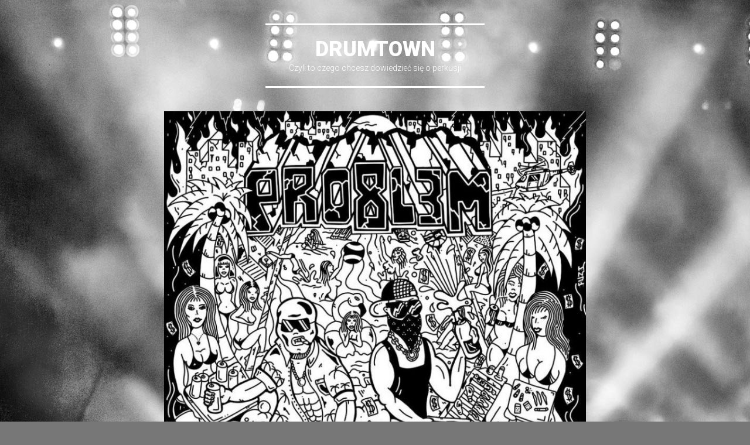

--- FILE ---
content_type: text/html; charset=UTF-8
request_url: https://drumtown.pl/historia-i-poczatki-pro8l3m-na-polskiej-scenie-muzycznej/
body_size: 10276
content:
<!DOCTYPE html>
<html lang="pl-PL">
<head>
<meta charset="UTF-8">
<meta name="viewport" content="width=device-width, initial-scale=1">
<link rel="profile" href="http://gmpg.org/xfn/11">
<link rel="pingback" href="https://drumtown.pl/xmlrpc.php">

<title>Historia i początki Pro8l3m na polskiej scenie muzycznej &#8211; DrumTown</title>
<meta name='robots' content='max-image-preview:large' />
<link rel='dns-prefetch' href='//fonts.googleapis.com' />
<link rel="alternate" type="application/rss+xml" title="DrumTown &raquo; Kanał z wpisami" href="https://drumtown.pl/feed/" />
<link rel="alternate" type="application/rss+xml" title="DrumTown &raquo; Kanał z komentarzami" href="https://drumtown.pl/comments/feed/" />
<link rel="alternate" title="oEmbed (JSON)" type="application/json+oembed" href="https://drumtown.pl/wp-json/oembed/1.0/embed?url=https%3A%2F%2Fdrumtown.pl%2Fhistoria-i-poczatki-pro8l3m-na-polskiej-scenie-muzycznej%2F" />
<link rel="alternate" title="oEmbed (XML)" type="text/xml+oembed" href="https://drumtown.pl/wp-json/oembed/1.0/embed?url=https%3A%2F%2Fdrumtown.pl%2Fhistoria-i-poczatki-pro8l3m-na-polskiej-scenie-muzycznej%2F&#038;format=xml" />
<style id='wp-img-auto-sizes-contain-inline-css' type='text/css'>
img:is([sizes=auto i],[sizes^="auto," i]){contain-intrinsic-size:3000px 1500px}
/*# sourceURL=wp-img-auto-sizes-contain-inline-css */
</style>
<style id='wp-emoji-styles-inline-css' type='text/css'>

	img.wp-smiley, img.emoji {
		display: inline !important;
		border: none !important;
		box-shadow: none !important;
		height: 1em !important;
		width: 1em !important;
		margin: 0 0.07em !important;
		vertical-align: -0.1em !important;
		background: none !important;
		padding: 0 !important;
	}
/*# sourceURL=wp-emoji-styles-inline-css */
</style>
<style id='wp-block-library-inline-css' type='text/css'>
:root{--wp-block-synced-color:#7a00df;--wp-block-synced-color--rgb:122,0,223;--wp-bound-block-color:var(--wp-block-synced-color);--wp-editor-canvas-background:#ddd;--wp-admin-theme-color:#007cba;--wp-admin-theme-color--rgb:0,124,186;--wp-admin-theme-color-darker-10:#006ba1;--wp-admin-theme-color-darker-10--rgb:0,107,160.5;--wp-admin-theme-color-darker-20:#005a87;--wp-admin-theme-color-darker-20--rgb:0,90,135;--wp-admin-border-width-focus:2px}@media (min-resolution:192dpi){:root{--wp-admin-border-width-focus:1.5px}}.wp-element-button{cursor:pointer}:root .has-very-light-gray-background-color{background-color:#eee}:root .has-very-dark-gray-background-color{background-color:#313131}:root .has-very-light-gray-color{color:#eee}:root .has-very-dark-gray-color{color:#313131}:root .has-vivid-green-cyan-to-vivid-cyan-blue-gradient-background{background:linear-gradient(135deg,#00d084,#0693e3)}:root .has-purple-crush-gradient-background{background:linear-gradient(135deg,#34e2e4,#4721fb 50%,#ab1dfe)}:root .has-hazy-dawn-gradient-background{background:linear-gradient(135deg,#faaca8,#dad0ec)}:root .has-subdued-olive-gradient-background{background:linear-gradient(135deg,#fafae1,#67a671)}:root .has-atomic-cream-gradient-background{background:linear-gradient(135deg,#fdd79a,#004a59)}:root .has-nightshade-gradient-background{background:linear-gradient(135deg,#330968,#31cdcf)}:root .has-midnight-gradient-background{background:linear-gradient(135deg,#020381,#2874fc)}:root{--wp--preset--font-size--normal:16px;--wp--preset--font-size--huge:42px}.has-regular-font-size{font-size:1em}.has-larger-font-size{font-size:2.625em}.has-normal-font-size{font-size:var(--wp--preset--font-size--normal)}.has-huge-font-size{font-size:var(--wp--preset--font-size--huge)}.has-text-align-center{text-align:center}.has-text-align-left{text-align:left}.has-text-align-right{text-align:right}.has-fit-text{white-space:nowrap!important}#end-resizable-editor-section{display:none}.aligncenter{clear:both}.items-justified-left{justify-content:flex-start}.items-justified-center{justify-content:center}.items-justified-right{justify-content:flex-end}.items-justified-space-between{justify-content:space-between}.screen-reader-text{border:0;clip-path:inset(50%);height:1px;margin:-1px;overflow:hidden;padding:0;position:absolute;width:1px;word-wrap:normal!important}.screen-reader-text:focus{background-color:#ddd;clip-path:none;color:#444;display:block;font-size:1em;height:auto;left:5px;line-height:normal;padding:15px 23px 14px;text-decoration:none;top:5px;width:auto;z-index:100000}html :where(.has-border-color){border-style:solid}html :where([style*=border-top-color]){border-top-style:solid}html :where([style*=border-right-color]){border-right-style:solid}html :where([style*=border-bottom-color]){border-bottom-style:solid}html :where([style*=border-left-color]){border-left-style:solid}html :where([style*=border-width]){border-style:solid}html :where([style*=border-top-width]){border-top-style:solid}html :where([style*=border-right-width]){border-right-style:solid}html :where([style*=border-bottom-width]){border-bottom-style:solid}html :where([style*=border-left-width]){border-left-style:solid}html :where(img[class*=wp-image-]){height:auto;max-width:100%}:where(figure){margin:0 0 1em}html :where(.is-position-sticky){--wp-admin--admin-bar--position-offset:var(--wp-admin--admin-bar--height,0px)}@media screen and (max-width:600px){html :where(.is-position-sticky){--wp-admin--admin-bar--position-offset:0px}}

/*# sourceURL=wp-block-library-inline-css */
</style><style id='wp-block-heading-inline-css' type='text/css'>
h1:where(.wp-block-heading).has-background,h2:where(.wp-block-heading).has-background,h3:where(.wp-block-heading).has-background,h4:where(.wp-block-heading).has-background,h5:where(.wp-block-heading).has-background,h6:where(.wp-block-heading).has-background{padding:1.25em 2.375em}h1.has-text-align-left[style*=writing-mode]:where([style*=vertical-lr]),h1.has-text-align-right[style*=writing-mode]:where([style*=vertical-rl]),h2.has-text-align-left[style*=writing-mode]:where([style*=vertical-lr]),h2.has-text-align-right[style*=writing-mode]:where([style*=vertical-rl]),h3.has-text-align-left[style*=writing-mode]:where([style*=vertical-lr]),h3.has-text-align-right[style*=writing-mode]:where([style*=vertical-rl]),h4.has-text-align-left[style*=writing-mode]:where([style*=vertical-lr]),h4.has-text-align-right[style*=writing-mode]:where([style*=vertical-rl]),h5.has-text-align-left[style*=writing-mode]:where([style*=vertical-lr]),h5.has-text-align-right[style*=writing-mode]:where([style*=vertical-rl]),h6.has-text-align-left[style*=writing-mode]:where([style*=vertical-lr]),h6.has-text-align-right[style*=writing-mode]:where([style*=vertical-rl]){rotate:180deg}
/*# sourceURL=https://drumtown.pl/wp-includes/blocks/heading/style.min.css */
</style>
<style id='wp-block-paragraph-inline-css' type='text/css'>
.is-small-text{font-size:.875em}.is-regular-text{font-size:1em}.is-large-text{font-size:2.25em}.is-larger-text{font-size:3em}.has-drop-cap:not(:focus):first-letter{float:left;font-size:8.4em;font-style:normal;font-weight:100;line-height:.68;margin:.05em .1em 0 0;text-transform:uppercase}body.rtl .has-drop-cap:not(:focus):first-letter{float:none;margin-left:.1em}p.has-drop-cap.has-background{overflow:hidden}:root :where(p.has-background){padding:1.25em 2.375em}:where(p.has-text-color:not(.has-link-color)) a{color:inherit}p.has-text-align-left[style*="writing-mode:vertical-lr"],p.has-text-align-right[style*="writing-mode:vertical-rl"]{rotate:180deg}
/*# sourceURL=https://drumtown.pl/wp-includes/blocks/paragraph/style.min.css */
</style>
<style id='global-styles-inline-css' type='text/css'>
:root{--wp--preset--aspect-ratio--square: 1;--wp--preset--aspect-ratio--4-3: 4/3;--wp--preset--aspect-ratio--3-4: 3/4;--wp--preset--aspect-ratio--3-2: 3/2;--wp--preset--aspect-ratio--2-3: 2/3;--wp--preset--aspect-ratio--16-9: 16/9;--wp--preset--aspect-ratio--9-16: 9/16;--wp--preset--color--black: #000000;--wp--preset--color--cyan-bluish-gray: #abb8c3;--wp--preset--color--white: #ffffff;--wp--preset--color--pale-pink: #f78da7;--wp--preset--color--vivid-red: #cf2e2e;--wp--preset--color--luminous-vivid-orange: #ff6900;--wp--preset--color--luminous-vivid-amber: #fcb900;--wp--preset--color--light-green-cyan: #7bdcb5;--wp--preset--color--vivid-green-cyan: #00d084;--wp--preset--color--pale-cyan-blue: #8ed1fc;--wp--preset--color--vivid-cyan-blue: #0693e3;--wp--preset--color--vivid-purple: #9b51e0;--wp--preset--gradient--vivid-cyan-blue-to-vivid-purple: linear-gradient(135deg,rgb(6,147,227) 0%,rgb(155,81,224) 100%);--wp--preset--gradient--light-green-cyan-to-vivid-green-cyan: linear-gradient(135deg,rgb(122,220,180) 0%,rgb(0,208,130) 100%);--wp--preset--gradient--luminous-vivid-amber-to-luminous-vivid-orange: linear-gradient(135deg,rgb(252,185,0) 0%,rgb(255,105,0) 100%);--wp--preset--gradient--luminous-vivid-orange-to-vivid-red: linear-gradient(135deg,rgb(255,105,0) 0%,rgb(207,46,46) 100%);--wp--preset--gradient--very-light-gray-to-cyan-bluish-gray: linear-gradient(135deg,rgb(238,238,238) 0%,rgb(169,184,195) 100%);--wp--preset--gradient--cool-to-warm-spectrum: linear-gradient(135deg,rgb(74,234,220) 0%,rgb(151,120,209) 20%,rgb(207,42,186) 40%,rgb(238,44,130) 60%,rgb(251,105,98) 80%,rgb(254,248,76) 100%);--wp--preset--gradient--blush-light-purple: linear-gradient(135deg,rgb(255,206,236) 0%,rgb(152,150,240) 100%);--wp--preset--gradient--blush-bordeaux: linear-gradient(135deg,rgb(254,205,165) 0%,rgb(254,45,45) 50%,rgb(107,0,62) 100%);--wp--preset--gradient--luminous-dusk: linear-gradient(135deg,rgb(255,203,112) 0%,rgb(199,81,192) 50%,rgb(65,88,208) 100%);--wp--preset--gradient--pale-ocean: linear-gradient(135deg,rgb(255,245,203) 0%,rgb(182,227,212) 50%,rgb(51,167,181) 100%);--wp--preset--gradient--electric-grass: linear-gradient(135deg,rgb(202,248,128) 0%,rgb(113,206,126) 100%);--wp--preset--gradient--midnight: linear-gradient(135deg,rgb(2,3,129) 0%,rgb(40,116,252) 100%);--wp--preset--font-size--small: 13px;--wp--preset--font-size--medium: 20px;--wp--preset--font-size--large: 36px;--wp--preset--font-size--x-large: 42px;--wp--preset--spacing--20: 0.44rem;--wp--preset--spacing--30: 0.67rem;--wp--preset--spacing--40: 1rem;--wp--preset--spacing--50: 1.5rem;--wp--preset--spacing--60: 2.25rem;--wp--preset--spacing--70: 3.38rem;--wp--preset--spacing--80: 5.06rem;--wp--preset--shadow--natural: 6px 6px 9px rgba(0, 0, 0, 0.2);--wp--preset--shadow--deep: 12px 12px 50px rgba(0, 0, 0, 0.4);--wp--preset--shadow--sharp: 6px 6px 0px rgba(0, 0, 0, 0.2);--wp--preset--shadow--outlined: 6px 6px 0px -3px rgb(255, 255, 255), 6px 6px rgb(0, 0, 0);--wp--preset--shadow--crisp: 6px 6px 0px rgb(0, 0, 0);}:where(.is-layout-flex){gap: 0.5em;}:where(.is-layout-grid){gap: 0.5em;}body .is-layout-flex{display: flex;}.is-layout-flex{flex-wrap: wrap;align-items: center;}.is-layout-flex > :is(*, div){margin: 0;}body .is-layout-grid{display: grid;}.is-layout-grid > :is(*, div){margin: 0;}:where(.wp-block-columns.is-layout-flex){gap: 2em;}:where(.wp-block-columns.is-layout-grid){gap: 2em;}:where(.wp-block-post-template.is-layout-flex){gap: 1.25em;}:where(.wp-block-post-template.is-layout-grid){gap: 1.25em;}.has-black-color{color: var(--wp--preset--color--black) !important;}.has-cyan-bluish-gray-color{color: var(--wp--preset--color--cyan-bluish-gray) !important;}.has-white-color{color: var(--wp--preset--color--white) !important;}.has-pale-pink-color{color: var(--wp--preset--color--pale-pink) !important;}.has-vivid-red-color{color: var(--wp--preset--color--vivid-red) !important;}.has-luminous-vivid-orange-color{color: var(--wp--preset--color--luminous-vivid-orange) !important;}.has-luminous-vivid-amber-color{color: var(--wp--preset--color--luminous-vivid-amber) !important;}.has-light-green-cyan-color{color: var(--wp--preset--color--light-green-cyan) !important;}.has-vivid-green-cyan-color{color: var(--wp--preset--color--vivid-green-cyan) !important;}.has-pale-cyan-blue-color{color: var(--wp--preset--color--pale-cyan-blue) !important;}.has-vivid-cyan-blue-color{color: var(--wp--preset--color--vivid-cyan-blue) !important;}.has-vivid-purple-color{color: var(--wp--preset--color--vivid-purple) !important;}.has-black-background-color{background-color: var(--wp--preset--color--black) !important;}.has-cyan-bluish-gray-background-color{background-color: var(--wp--preset--color--cyan-bluish-gray) !important;}.has-white-background-color{background-color: var(--wp--preset--color--white) !important;}.has-pale-pink-background-color{background-color: var(--wp--preset--color--pale-pink) !important;}.has-vivid-red-background-color{background-color: var(--wp--preset--color--vivid-red) !important;}.has-luminous-vivid-orange-background-color{background-color: var(--wp--preset--color--luminous-vivid-orange) !important;}.has-luminous-vivid-amber-background-color{background-color: var(--wp--preset--color--luminous-vivid-amber) !important;}.has-light-green-cyan-background-color{background-color: var(--wp--preset--color--light-green-cyan) !important;}.has-vivid-green-cyan-background-color{background-color: var(--wp--preset--color--vivid-green-cyan) !important;}.has-pale-cyan-blue-background-color{background-color: var(--wp--preset--color--pale-cyan-blue) !important;}.has-vivid-cyan-blue-background-color{background-color: var(--wp--preset--color--vivid-cyan-blue) !important;}.has-vivid-purple-background-color{background-color: var(--wp--preset--color--vivid-purple) !important;}.has-black-border-color{border-color: var(--wp--preset--color--black) !important;}.has-cyan-bluish-gray-border-color{border-color: var(--wp--preset--color--cyan-bluish-gray) !important;}.has-white-border-color{border-color: var(--wp--preset--color--white) !important;}.has-pale-pink-border-color{border-color: var(--wp--preset--color--pale-pink) !important;}.has-vivid-red-border-color{border-color: var(--wp--preset--color--vivid-red) !important;}.has-luminous-vivid-orange-border-color{border-color: var(--wp--preset--color--luminous-vivid-orange) !important;}.has-luminous-vivid-amber-border-color{border-color: var(--wp--preset--color--luminous-vivid-amber) !important;}.has-light-green-cyan-border-color{border-color: var(--wp--preset--color--light-green-cyan) !important;}.has-vivid-green-cyan-border-color{border-color: var(--wp--preset--color--vivid-green-cyan) !important;}.has-pale-cyan-blue-border-color{border-color: var(--wp--preset--color--pale-cyan-blue) !important;}.has-vivid-cyan-blue-border-color{border-color: var(--wp--preset--color--vivid-cyan-blue) !important;}.has-vivid-purple-border-color{border-color: var(--wp--preset--color--vivid-purple) !important;}.has-vivid-cyan-blue-to-vivid-purple-gradient-background{background: var(--wp--preset--gradient--vivid-cyan-blue-to-vivid-purple) !important;}.has-light-green-cyan-to-vivid-green-cyan-gradient-background{background: var(--wp--preset--gradient--light-green-cyan-to-vivid-green-cyan) !important;}.has-luminous-vivid-amber-to-luminous-vivid-orange-gradient-background{background: var(--wp--preset--gradient--luminous-vivid-amber-to-luminous-vivid-orange) !important;}.has-luminous-vivid-orange-to-vivid-red-gradient-background{background: var(--wp--preset--gradient--luminous-vivid-orange-to-vivid-red) !important;}.has-very-light-gray-to-cyan-bluish-gray-gradient-background{background: var(--wp--preset--gradient--very-light-gray-to-cyan-bluish-gray) !important;}.has-cool-to-warm-spectrum-gradient-background{background: var(--wp--preset--gradient--cool-to-warm-spectrum) !important;}.has-blush-light-purple-gradient-background{background: var(--wp--preset--gradient--blush-light-purple) !important;}.has-blush-bordeaux-gradient-background{background: var(--wp--preset--gradient--blush-bordeaux) !important;}.has-luminous-dusk-gradient-background{background: var(--wp--preset--gradient--luminous-dusk) !important;}.has-pale-ocean-gradient-background{background: var(--wp--preset--gradient--pale-ocean) !important;}.has-electric-grass-gradient-background{background: var(--wp--preset--gradient--electric-grass) !important;}.has-midnight-gradient-background{background: var(--wp--preset--gradient--midnight) !important;}.has-small-font-size{font-size: var(--wp--preset--font-size--small) !important;}.has-medium-font-size{font-size: var(--wp--preset--font-size--medium) !important;}.has-large-font-size{font-size: var(--wp--preset--font-size--large) !important;}.has-x-large-font-size{font-size: var(--wp--preset--font-size--x-large) !important;}
/*# sourceURL=global-styles-inline-css */
</style>

<style id='classic-theme-styles-inline-css' type='text/css'>
/*! This file is auto-generated */
.wp-block-button__link{color:#fff;background-color:#32373c;border-radius:9999px;box-shadow:none;text-decoration:none;padding:calc(.667em + 2px) calc(1.333em + 2px);font-size:1.125em}.wp-block-file__button{background:#32373c;color:#fff;text-decoration:none}
/*# sourceURL=/wp-includes/css/classic-themes.min.css */
</style>
<link rel='stylesheet' id='singl-roboto-css' href='https://fonts.googleapis.com/css?family=Roboto:400,100,100italic,300,300italic,400italic,500,500italic,700,700italic,900,900italic&#038;subset=latin,latin-ext' type='text/css' media='all' />
<link rel='stylesheet' id='singl-font-awesome-css' href='https://drumtown.pl/wp-content/themes/singl/css/font-awesome.css' type='text/css' media='all' />
<link rel='stylesheet' id='singl-style-css' href='https://drumtown.pl/wp-content/themes/singl/style.css?ver=6.9' type='text/css' media='all' />
<script type="text/javascript" src="https://drumtown.pl/wp-includes/js/jquery/jquery.min.js?ver=3.7.1" id="jquery-core-js"></script>
<script type="text/javascript" src="https://drumtown.pl/wp-includes/js/jquery/jquery-migrate.min.js?ver=3.4.1" id="jquery-migrate-js"></script>
<link rel="https://api.w.org/" href="https://drumtown.pl/wp-json/" /><link rel="alternate" title="JSON" type="application/json" href="https://drumtown.pl/wp-json/wp/v2/posts/922" /><link rel="EditURI" type="application/rsd+xml" title="RSD" href="https://drumtown.pl/xmlrpc.php?rsd" />
<meta name="generator" content="WordPress 6.9" />
<link rel="canonical" href="https://drumtown.pl/historia-i-poczatki-pro8l3m-na-polskiej-scenie-muzycznej/" />
<link rel='shortlink' href='https://drumtown.pl/?p=922' />
<style type="text/css">.recentcomments a{display:inline !important;padding:0 !important;margin:0 !important;}</style><style type="text/css" id="custom-background-css">
body.custom-background { background-image: url("https://drumtown.pl/wp-content/themes/singl/images/background.jpg"); background-position: left top; background-size: auto; background-repeat: no-repeat; background-attachment: fixed; }
</style>
	</head>

<body class="wp-singular post-template-default single single-post postid-922 single-format-standard custom-background wp-theme-singl">

<div id="page" class="hfeed site">
	
	<div class="page-wrapper">
		<header id="masthead" class="site-header" role="banner">
			
			<div class="site-branding">
				<h1 class="site-title"><a href="https://drumtown.pl/" rel="home">DrumTown</a></h1>
				<h2 class="site-description">Czyli to czego chcesz dowiedzieć się o perkusji</h2>
			</div>

					</header><!-- #masthead -->

		<div id="content" class="site-content">

	<div id="primary" class="content-area">
		<main id="main" class="site-main" role="main">

			
				
<article id="post-922" class="post-922 post type-post status-publish format-standard has-post-thumbnail hentry category-plyty">
			<div class="entry-thumbnail">
			<img width="768" height="762" src="https://drumtown.pl/wp-content/uploads/2024/07/pro8l3m-art-brut-2-768x762.jpg" class="attachment-featured-image size-featured-image wp-post-image" alt="pro8l3m" decoding="async" srcset="https://drumtown.pl/wp-content/uploads/2024/07/pro8l3m-art-brut-2-768x762.jpg 768w, https://drumtown.pl/wp-content/uploads/2024/07/pro8l3m-art-brut-2-300x298.jpg 300w, https://drumtown.pl/wp-content/uploads/2024/07/pro8l3m-art-brut-2-150x150.jpg 150w, https://drumtown.pl/wp-content/uploads/2024/07/pro8l3m-art-brut-2.jpg 800w" sizes="(max-width: 768px) 100vw, 768px" />		</div><!-- .entry-thumbnail -->
	
	<header class="entry-header">
		<h1 class="entry-title">Historia i początki Pro8l3m na polskiej scenie muzycznej</h1>
		<div class="entry-meta">
			<a href="https://drumtown.pl/historia-i-poczatki-pro8l3m-na-polskiej-scenie-muzycznej/" rel="bookmark" title="21:44">06/24/2024</a>
								</div><!-- .entry-meta -->
	</header><!-- .entry-header -->

	<div class="entry-content">
		
<span id="more-922"></span>



<p>Pro8l3m to duet, który zyskał uznanie na polskiej scenie hip-hopowej dzięki unikalnemu stylowi i odważnym tekstom. Zespół został założony przez rapera Oskara Tuszyńskiego oraz producenta muzycznego Piotra &#8222;Steeza&#8221; Szulca. Debiutancki album duetu ukazał się w 2014 roku i od razu zyskał uznanie krytyków oraz publiczności. Pro8l3m wyróżnia się oryginalnym podejściem do muzyki rapowej, często eksperymentując z brzmieniami i narracją.</p>



<p>W swojej twórczości Pro8l3m łączy klasyczne elementy hip-hopu z nowoczesnymi brzmieniami elektronicznymi. Teksty utworów Oskara są często mroczne, poruszające trudne tematy społeczne i osobiste, co sprawia, że zespół jest wyjątkowy na tle innych wykonawców. Pierwsze kroki duetu były pełne wyzwań, ale dzięki ciężkiej pracy i determinacji udało im się zdobyć szeroką rzeszę fanów i wypracować własny, niepowtarzalny styl.</p>



<h2 class="wp-block-heading">Charakterystyka muzyki i tekstów duetu Pro8l3m</h2>



<p>Płyty Pro8l3m <a href="https://preorder.pl/muzyka/20440,pro8l3m">https://preorder.pl/muzyka/20440,pro8l3m</a> to połączenie surowych bitów i nostalgicznych melodii, które wprowadzają słuchaczy w specyficzny klimat. Steez, jako producent, odpowiada za warstwę muzyczną, która często nawiązuje do lat 80. i 90., ale jednocześnie jest świeża i nowoczesna. Produkcje duetu są bogate w detale, co sprawia, że każdy utwór zyskuje na głębi i złożoności.</p>



<p>Oskar, jako autor tekstów, skupia się na opisywaniu rzeczywistości w sposób surowy i bezpośredni. Jego liryki często dotyczą trudnych tematów, takich jak uzależnienia, przestępczość czy problemy emocjonalne. Dzięki temu utwory Pro8l3m są nie tylko muzycznym doświadczeniem, ale także głęboką refleksją nad współczesnym życiem. Kombinacja tych elementów sprawia, że Pro8l3m jest zespołem niezwykle autentycznym i prawdziwym.</p>



<h2 class="wp-block-heading">Wpływ Pro8l3m na współczesną kulturę hip-hopową</h2>



<p>Pro8l3m, dzięki swojemu unikalnemu stylowi i autentycznym tekstom, ma znaczący wpływ na współczesną kulturę hip-hopową w Polsce. Zespół przyczynił się do ewolucji gatunku, wprowadzając nowe brzmienia i tematy, które wcześniej nie były tak często poruszane w polskim hip-hopie. Ich muzyka inspiruje wielu młodych artystów, którzy starają się podążać ich śladami, eksperymentując z dźwiękiem i narracją.</p>



<p>Kolejnym aspektem, który wpływa na ich popularność, jest sposób, w jaki Pro8l3m komunikuje się z fanami. Duet utrzymuje bliski kontakt z publicznością poprzez media społecznościowe i regularne koncerty. Ich autentyczność i szczerość przyciągają ludzi, którzy cenią prawdziwe emocje i głębokie przemyślenia zawarte w muzyce. Dzięki temu Pro8l3m stał się nie tylko zespołem muzycznym, ale także ważnym elementem współczesnej kultury młodzieżowej.</p>



<h2 class="wp-block-heading">Pro8l3m &#8211; najważniejsze albumy i ich znaczenie</h2>



<p>Pro8l3m ma na swoim koncie kilka kluczowych albumów, które zdefiniowały ich karierę i umocniły pozycję na polskiej scenie hip-hopowej. Debiutancka płyta &#8222;Pro8l3m&#8221; z 2014 roku była przełomem, który zapoczątkował ich dynamiczny rozwój. Album ten zyskał uznanie zarówno krytyków, jak i fanów, stając się ważnym punktem odniesienia dla przyszłych produkcji.</p>



<p>Kolejnym ważnym wydawnictwem był album &#8222;Ground Zero Mixtape&#8221;, który ukazał się w 2016 roku. Ten materiał pokazał, że Pro8l3m potrafi eksperymentować i rozwijać swoje brzmienie, jednocześnie zachowując charakterystyczną dla siebie surowość i szczerość. W 2018 roku zespół wydał &#8222;Widmo&#8221;, który stał się jednym z najważniejszych albumów w ich dyskografii, zdobywając liczne nagrody i uznanie na rynku muzycznym.</p>



<p>Każdy z tych albumów wniósł coś nowego do twórczości Pro8l3m, jednocześnie umacniając ich pozycję jako jednego z najważniejszych zespołów w polskim hip-hopie. Ich muzyka i teksty pozostają aktualne i inspirujące, wpływając na kolejne pokolenia artystów i słuchaczy.</p>
			</div><!-- .entry-content -->

	<footer class="entry-meta">
			This entry was posted in <a href="https://drumtown.pl/category/plyty/" rel="category tag">Płyty</a>. Bookmark the <a href="https://drumtown.pl/historia-i-poczatki-pro8l3m-na-polskiej-scenie-muzycznej/" rel="bookmark">permalink</a>.		
			</footer><!-- .entry-meta -->
</article><!-- #post-## -->

					<nav class="navigation post-navigation" role="navigation">
		<h1 class="screen-reader-text">Post navigation</h1>
		<div class="nav-links">

			<div class="nav-previous"><a href="https://drumtown.pl/dlaczego-warto-sluchac-enya-na-winylu/" rel="prev"><span class="meta-nav screen-reader-text">&laquo; Previous Post</span></a></div>			<div class="nav-next"><a href="https://drumtown.pl/odkrycie-nowej-odslony-bonusa-rpk/" rel="next"><span class="meta-nav screen-reader-text">Next Post &raquo;</span></a></div>
		</div><!-- .nav-links -->
	</nav><!-- .navigation -->
	
				
			
		</main><!-- #main -->
	</div><!-- #primary -->


		</div><!-- #content -->
	</div><!-- .page-wrapper -->

	<div class="bottom-wrapper has-sidebar">
					<div class="trigger-wrapper clear">
				<a href="#" class="widgets-trigger closed" title="Widgets">
					<span class="fa fa-angle-up"><span class="screen-reader-text">Widgets</span></span>
				</a>
			</div><!-- .trigger-wrapper -->
			<div id="widgets-wrapper" class="bottom-panel hide">
				<div id="secondary" role="complementary" class="clear">
			<div id="top-sidebar-one" class="widget-area" role="complementary">
			<aside id="search-2" class="widget widget_search"><form role="search" method="get" class="search-form" action="https://drumtown.pl/">
	<label>
		<span class="screen-reader-text">Search for:</span>
		<input type="search" class="search-field" placeholder="Search &hellip;" value="" name="s">
	</label>
	<input type="submit" class="search-submit" value="Search">
</form>
</aside>
		<aside id="recent-posts-2" class="widget widget_recent_entries">
		<h1 class="widget-title">Ostatnie wpisy</h1>
		<ul>
											<li>
					<a href="https://drumtown.pl/powrot-winylowych-plyt-rapowych-renesans-klasyki-hip-hopu/">Powrót winylowych płyt rapowych &#8211; Renesans klasyki hip-hopu</a>
									</li>
											<li>
					<a href="https://drumtown.pl/bialas-lanek-polon-nowa-era-w-polskim-rapie/">Białas &#038; Lanek &#8211; &#8222;Polon&#8221;: Nowa Era w Polskim Rapie</a>
									</li>
											<li>
					<a href="https://drumtown.pl/kolekcjonowanie-plyt-rap-pasja-i-wartosciowa-inwestycja/">&#8222;Kolekcjonowanie płyt rap: pasja i wartościowa inwestycja&#8221;</a>
									</li>
											<li>
					<a href="https://drumtown.pl/ekskluzywne-i-wartosciowe-przewodnik-po-limitowanych-wydaniach-plyt-winylowych/">Ekskluzywne i wartościowe: Przewodnik po limitowanych wydaniach płyt winylowych</a>
									</li>
											<li>
					<a href="https://drumtown.pl/taco-hemingway-i-zmieniajaca-sie-funkcja-narracji-w-jego-albumach/">Taco Hemingway i zmieniająca się funkcja narracji w jego albumach</a>
									</li>
					</ul>

		</aside><aside id="recent-comments-2" class="widget widget_recent_comments"><h1 class="widget-title">Najnowsze komentarze</h1><ul id="recentcomments"></ul></aside><aside id="archives-2" class="widget widget_archive"><h1 class="widget-title">Archiwa</h1>
			<ul>
					<li><a href='https://drumtown.pl/2025/11/'>listopad 2025</a></li>
	<li><a href='https://drumtown.pl/2025/10/'>październik 2025</a></li>
	<li><a href='https://drumtown.pl/2025/09/'>wrzesień 2025</a></li>
	<li><a href='https://drumtown.pl/2025/08/'>sierpień 2025</a></li>
	<li><a href='https://drumtown.pl/2025/07/'>lipiec 2025</a></li>
	<li><a href='https://drumtown.pl/2025/06/'>czerwiec 2025</a></li>
	<li><a href='https://drumtown.pl/2025/05/'>maj 2025</a></li>
	<li><a href='https://drumtown.pl/2025/04/'>kwiecień 2025</a></li>
	<li><a href='https://drumtown.pl/2025/03/'>marzec 2025</a></li>
	<li><a href='https://drumtown.pl/2025/02/'>luty 2025</a></li>
	<li><a href='https://drumtown.pl/2025/01/'>styczeń 2025</a></li>
	<li><a href='https://drumtown.pl/2024/12/'>grudzień 2024</a></li>
	<li><a href='https://drumtown.pl/2024/11/'>listopad 2024</a></li>
	<li><a href='https://drumtown.pl/2024/10/'>październik 2024</a></li>
	<li><a href='https://drumtown.pl/2024/09/'>wrzesień 2024</a></li>
	<li><a href='https://drumtown.pl/2024/08/'>sierpień 2024</a></li>
	<li><a href='https://drumtown.pl/2024/07/'>lipiec 2024</a></li>
	<li><a href='https://drumtown.pl/2024/06/'>czerwiec 2024</a></li>
	<li><a href='https://drumtown.pl/2024/05/'>maj 2024</a></li>
	<li><a href='https://drumtown.pl/2024/04/'>kwiecień 2024</a></li>
	<li><a href='https://drumtown.pl/2024/03/'>marzec 2024</a></li>
	<li><a href='https://drumtown.pl/2024/02/'>luty 2024</a></li>
	<li><a href='https://drumtown.pl/2024/01/'>styczeń 2024</a></li>
	<li><a href='https://drumtown.pl/2023/12/'>grudzień 2023</a></li>
	<li><a href='https://drumtown.pl/2023/11/'>listopad 2023</a></li>
	<li><a href='https://drumtown.pl/2023/10/'>październik 2023</a></li>
	<li><a href='https://drumtown.pl/2023/09/'>wrzesień 2023</a></li>
	<li><a href='https://drumtown.pl/2023/08/'>sierpień 2023</a></li>
	<li><a href='https://drumtown.pl/2023/07/'>lipiec 2023</a></li>
	<li><a href='https://drumtown.pl/2023/06/'>czerwiec 2023</a></li>
	<li><a href='https://drumtown.pl/2023/05/'>maj 2023</a></li>
	<li><a href='https://drumtown.pl/2023/04/'>kwiecień 2023</a></li>
	<li><a href='https://drumtown.pl/2023/03/'>marzec 2023</a></li>
	<li><a href='https://drumtown.pl/2023/02/'>luty 2023</a></li>
	<li><a href='https://drumtown.pl/2023/01/'>styczeń 2023</a></li>
	<li><a href='https://drumtown.pl/2022/12/'>grudzień 2022</a></li>
	<li><a href='https://drumtown.pl/2022/11/'>listopad 2022</a></li>
	<li><a href='https://drumtown.pl/2022/08/'>sierpień 2022</a></li>
	<li><a href='https://drumtown.pl/2022/07/'>lipiec 2022</a></li>
	<li><a href='https://drumtown.pl/2022/06/'>czerwiec 2022</a></li>
	<li><a href='https://drumtown.pl/2022/04/'>kwiecień 2022</a></li>
	<li><a href='https://drumtown.pl/2022/03/'>marzec 2022</a></li>
	<li><a href='https://drumtown.pl/2022/01/'>styczeń 2022</a></li>
	<li><a href='https://drumtown.pl/2021/12/'>grudzień 2021</a></li>
	<li><a href='https://drumtown.pl/2021/11/'>listopad 2021</a></li>
	<li><a href='https://drumtown.pl/2021/10/'>październik 2021</a></li>
	<li><a href='https://drumtown.pl/2021/09/'>wrzesień 2021</a></li>
	<li><a href='https://drumtown.pl/2021/08/'>sierpień 2021</a></li>
	<li><a href='https://drumtown.pl/2021/07/'>lipiec 2021</a></li>
	<li><a href='https://drumtown.pl/2021/06/'>czerwiec 2021</a></li>
	<li><a href='https://drumtown.pl/2021/05/'>maj 2021</a></li>
	<li><a href='https://drumtown.pl/2021/04/'>kwiecień 2021</a></li>
	<li><a href='https://drumtown.pl/2021/03/'>marzec 2021</a></li>
	<li><a href='https://drumtown.pl/2021/02/'>luty 2021</a></li>
	<li><a href='https://drumtown.pl/2021/01/'>styczeń 2021</a></li>
	<li><a href='https://drumtown.pl/2020/12/'>grudzień 2020</a></li>
	<li><a href='https://drumtown.pl/2020/11/'>listopad 2020</a></li>
	<li><a href='https://drumtown.pl/2020/09/'>wrzesień 2020</a></li>
	<li><a href='https://drumtown.pl/2020/06/'>czerwiec 2020</a></li>
	<li><a href='https://drumtown.pl/2020/04/'>kwiecień 2020</a></li>
	<li><a href='https://drumtown.pl/2020/03/'>marzec 2020</a></li>
	<li><a href='https://drumtown.pl/2020/02/'>luty 2020</a></li>
	<li><a href='https://drumtown.pl/2020/01/'>styczeń 2020</a></li>
	<li><a href='https://drumtown.pl/2019/12/'>grudzień 2019</a></li>
	<li><a href='https://drumtown.pl/2019/10/'>październik 2019</a></li>
	<li><a href='https://drumtown.pl/2019/09/'>wrzesień 2019</a></li>
	<li><a href='https://drumtown.pl/2019/07/'>lipiec 2019</a></li>
	<li><a href='https://drumtown.pl/2019/06/'>czerwiec 2019</a></li>
	<li><a href='https://drumtown.pl/2019/05/'>maj 2019</a></li>
	<li><a href='https://drumtown.pl/2019/04/'>kwiecień 2019</a></li>
	<li><a href='https://drumtown.pl/2019/03/'>marzec 2019</a></li>
	<li><a href='https://drumtown.pl/2019/02/'>luty 2019</a></li>
	<li><a href='https://drumtown.pl/2019/01/'>styczeń 2019</a></li>
	<li><a href='https://drumtown.pl/2018/12/'>grudzień 2018</a></li>
			</ul>

			</aside><aside id="categories-2" class="widget widget_categories"><h1 class="widget-title">Kategorie</h1>
			<ul>
					<li class="cat-item cat-item-7"><a href="https://drumtown.pl/category/artysci-muzyczni/">Artyści muzyczni</a>
</li>
	<li class="cat-item cat-item-1"><a href="https://drumtown.pl/category/bez-kategorii/">Bez kategorii</a>
</li>
	<li class="cat-item cat-item-5"><a href="https://drumtown.pl/category/czasopisma-muzyczne/">Czasopisma muzyczne</a>
</li>
	<li class="cat-item cat-item-2"><a href="https://drumtown.pl/category/dodatki-perkusyjne/">Dodatki perkusyjne</a>
</li>
	<li class="cat-item cat-item-6"><a href="https://drumtown.pl/category/inne-instrumenty/">Inne instrumenty</a>
</li>
	<li class="cat-item cat-item-3"><a href="https://drumtown.pl/category/perkusje/">Perkusje</a>
</li>
	<li class="cat-item cat-item-8"><a href="https://drumtown.pl/category/plyty/">Płyty</a>
</li>
	<li class="cat-item cat-item-4"><a href="https://drumtown.pl/category/zespol-muzyczny/">Zespół muzyczny</a>
</li>
			</ul>

			</aside><aside id="meta-2" class="widget widget_meta"><h1 class="widget-title">Meta</h1>
		<ul>
						<li><a href="https://drumtown.pl/wp-login.php?itsec-hb-token=semp41">Zaloguj się</a></li>
			<li><a href="https://drumtown.pl/feed/">Kanał wpisów</a></li>
			<li><a href="https://drumtown.pl/comments/feed/">Kanał komentarzy</a></li>

			<li><a href="https://pl.wordpress.org/">WordPress.org</a></li>
		</ul>

		</aside>		</div><!-- #first .widget-area -->
	
	
	</div><!-- #secondary -->
			</div><!-- #widgets-wrapper -->
		
		
		<footer id="colophon" class="site-footer" role="contentinfo">
			<div class="site-info">
								<a href="http://wordpress.org/" rel="generator">Proudly powered by WordPress</a>
				<span class="sep"> | </span>
				Theme: Singl by <a href="http://wordpress.com/themes/singl/" rel="designer">WordPress.com</a>.			</div><!-- .site-info -->
		</footer><!-- #colophon -->
	</div><!-- .bottom-wrapper -->
</div><!-- #page -->

<script type="speculationrules">
{"prefetch":[{"source":"document","where":{"and":[{"href_matches":"/*"},{"not":{"href_matches":["/wp-*.php","/wp-admin/*","/wp-content/uploads/*","/wp-content/*","/wp-content/plugins/*","/wp-content/themes/singl/*","/*\\?(.+)"]}},{"not":{"selector_matches":"a[rel~=\"nofollow\"]"}},{"not":{"selector_matches":".no-prefetch, .no-prefetch a"}}]},"eagerness":"conservative"}]}
</script>
<script type="text/javascript" src="https://drumtown.pl/wp-content/themes/singl/js/navigation.js?ver=20120206" id="singl-navigation-js"></script>
<script type="text/javascript" src="https://drumtown.pl/wp-content/themes/singl/js/skip-link-focus-fix.js?ver=20130115" id="singl-skip-link-focus-fix-js"></script>
<script type="text/javascript" src="https://drumtown.pl/wp-includes/js/underscore.min.js?ver=1.13.7" id="underscore-js"></script>
<script type="text/javascript" src="https://drumtown.pl/wp-content/themes/singl/js/media.js?ver=20140411" id="singl-media-js"></script>
<script type="text/javascript" id="singl-script-js-extra">
/* <![CDATA[ */
var singl_background_image_vars = {"header_bg":""};
var singl_script_vars = {"bg_image_url":"https://drumtown.pl/wp-content/themes/singl/images/background.jpg"};
//# sourceURL=singl-script-js-extra
/* ]]> */
</script>
<script type="text/javascript" src="https://drumtown.pl/wp-content/themes/singl/js/singl.js?ver=20140106" id="singl-script-js"></script>
<script id="wp-emoji-settings" type="application/json">
{"baseUrl":"https://s.w.org/images/core/emoji/17.0.2/72x72/","ext":".png","svgUrl":"https://s.w.org/images/core/emoji/17.0.2/svg/","svgExt":".svg","source":{"concatemoji":"https://drumtown.pl/wp-includes/js/wp-emoji-release.min.js?ver=6.9"}}
</script>
<script type="module">
/* <![CDATA[ */
/*! This file is auto-generated */
const a=JSON.parse(document.getElementById("wp-emoji-settings").textContent),o=(window._wpemojiSettings=a,"wpEmojiSettingsSupports"),s=["flag","emoji"];function i(e){try{var t={supportTests:e,timestamp:(new Date).valueOf()};sessionStorage.setItem(o,JSON.stringify(t))}catch(e){}}function c(e,t,n){e.clearRect(0,0,e.canvas.width,e.canvas.height),e.fillText(t,0,0);t=new Uint32Array(e.getImageData(0,0,e.canvas.width,e.canvas.height).data);e.clearRect(0,0,e.canvas.width,e.canvas.height),e.fillText(n,0,0);const a=new Uint32Array(e.getImageData(0,0,e.canvas.width,e.canvas.height).data);return t.every((e,t)=>e===a[t])}function p(e,t){e.clearRect(0,0,e.canvas.width,e.canvas.height),e.fillText(t,0,0);var n=e.getImageData(16,16,1,1);for(let e=0;e<n.data.length;e++)if(0!==n.data[e])return!1;return!0}function u(e,t,n,a){switch(t){case"flag":return n(e,"\ud83c\udff3\ufe0f\u200d\u26a7\ufe0f","\ud83c\udff3\ufe0f\u200b\u26a7\ufe0f")?!1:!n(e,"\ud83c\udde8\ud83c\uddf6","\ud83c\udde8\u200b\ud83c\uddf6")&&!n(e,"\ud83c\udff4\udb40\udc67\udb40\udc62\udb40\udc65\udb40\udc6e\udb40\udc67\udb40\udc7f","\ud83c\udff4\u200b\udb40\udc67\u200b\udb40\udc62\u200b\udb40\udc65\u200b\udb40\udc6e\u200b\udb40\udc67\u200b\udb40\udc7f");case"emoji":return!a(e,"\ud83e\u1fac8")}return!1}function f(e,t,n,a){let r;const o=(r="undefined"!=typeof WorkerGlobalScope&&self instanceof WorkerGlobalScope?new OffscreenCanvas(300,150):document.createElement("canvas")).getContext("2d",{willReadFrequently:!0}),s=(o.textBaseline="top",o.font="600 32px Arial",{});return e.forEach(e=>{s[e]=t(o,e,n,a)}),s}function r(e){var t=document.createElement("script");t.src=e,t.defer=!0,document.head.appendChild(t)}a.supports={everything:!0,everythingExceptFlag:!0},new Promise(t=>{let n=function(){try{var e=JSON.parse(sessionStorage.getItem(o));if("object"==typeof e&&"number"==typeof e.timestamp&&(new Date).valueOf()<e.timestamp+604800&&"object"==typeof e.supportTests)return e.supportTests}catch(e){}return null}();if(!n){if("undefined"!=typeof Worker&&"undefined"!=typeof OffscreenCanvas&&"undefined"!=typeof URL&&URL.createObjectURL&&"undefined"!=typeof Blob)try{var e="postMessage("+f.toString()+"("+[JSON.stringify(s),u.toString(),c.toString(),p.toString()].join(",")+"));",a=new Blob([e],{type:"text/javascript"});const r=new Worker(URL.createObjectURL(a),{name:"wpTestEmojiSupports"});return void(r.onmessage=e=>{i(n=e.data),r.terminate(),t(n)})}catch(e){}i(n=f(s,u,c,p))}t(n)}).then(e=>{for(const n in e)a.supports[n]=e[n],a.supports.everything=a.supports.everything&&a.supports[n],"flag"!==n&&(a.supports.everythingExceptFlag=a.supports.everythingExceptFlag&&a.supports[n]);var t;a.supports.everythingExceptFlag=a.supports.everythingExceptFlag&&!a.supports.flag,a.supports.everything||((t=a.source||{}).concatemoji?r(t.concatemoji):t.wpemoji&&t.twemoji&&(r(t.twemoji),r(t.wpemoji)))});
//# sourceURL=https://drumtown.pl/wp-includes/js/wp-emoji-loader.min.js
/* ]]> */
</script>

</body>
</html>
